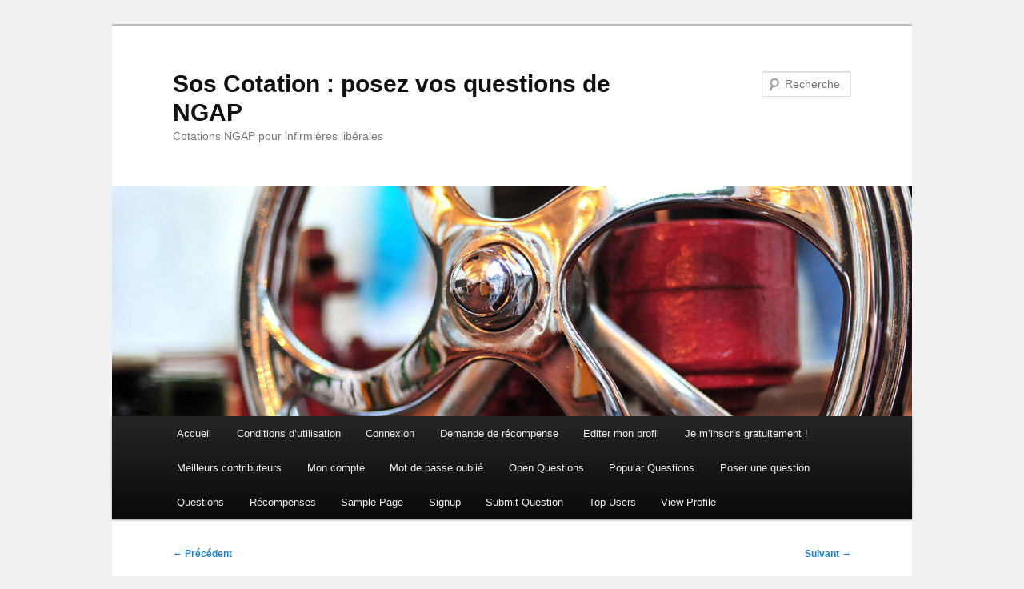

--- FILE ---
content_type: text/html; charset=UTF-8
request_url: https://www.sos-cotation.com/cotation/cumul-grand-pansement-et-alimentation-enterale/
body_size: 8490
content:
<!DOCTYPE html>
<html dir="ltr" lang="fr-FR" prefix="og: https://ogp.me/ns#">
<head>
<meta charset="UTF-8" />
<meta name="viewport" content="width=device-width, initial-scale=1.0" />
<title>
SOS-Cotation | cumul grand pansement et alimentation enterale | Infirmière Libérale | Sos Cotation : posez vos questions de NGAPSos Cotation : posez vos questions de NGAP	</title>
<link rel="profile" href="https://gmpg.org/xfn/11" />
<link rel="stylesheet" type="text/css" media="all" href="https://www.sos-cotation.com/wp-content/themes/twentyeleven/style.css?ver=20251202" />
<link rel="pingback" href="https://www.sos-cotation.com/xmlrpc.php">
<link rel="dns-prefetch" href="//tracker.wpserveur.net">
		<!-- All in One SEO 4.9.3 - aioseo.com -->
	<meta name="description" content="Bonjour Comment coter un grand pansement et une alimentation enterale merci" />
	<meta name="robots" content="noindex, max-image-preview:large" />
	<meta name="author" content="didier75"/>
	<meta name="keywords" content="cotation" />
	<link rel="canonical" href="https://www.sos-cotation.com/cotation/cumul-grand-pansement-et-alimentation-enterale/" />
	<meta name="generator" content="All in One SEO (AIOSEO) 4.9.3" />
		<meta property="og:locale" content="fr_FR" />
		<meta property="og:site_name" content="Sos Cotation : posez vos questions de NGAP | Cotations NGAP pour infirmières libérales" />
		<meta property="og:type" content="article" />
		<meta property="og:title" content="SOS-Cotation | cumul grand pansement et alimentation enterale | Infirmière Libérale | Sos Cotation : posez vos questions de NGAP" />
		<meta property="og:description" content="Bonjour Comment coter un grand pansement et une alimentation enterale merci" />
		<meta property="og:url" content="https://www.sos-cotation.com/cotation/cumul-grand-pansement-et-alimentation-enterale/" />
		<meta property="article:published_time" content="2022-07-26T12:11:30+00:00" />
		<meta property="article:modified_time" content="2022-07-26T12:11:30+00:00" />
		<meta name="twitter:card" content="summary" />
		<meta name="twitter:title" content="SOS-Cotation | cumul grand pansement et alimentation enterale | Infirmière Libérale | Sos Cotation : posez vos questions de NGAP" />
		<meta name="twitter:description" content="Bonjour Comment coter un grand pansement et une alimentation enterale merci" />
		<script type="application/ld+json" class="aioseo-schema">
			{"@context":"https:\/\/schema.org","@graph":[{"@type":"Article","@id":"https:\/\/www.sos-cotation.com\/cotation\/cumul-grand-pansement-et-alimentation-enterale\/#article","name":"SOS-Cotation | cumul grand pansement et alimentation enterale | Infirmi\u00e8re Lib\u00e9rale | Sos Cotation : posez vos questions de NGAP","headline":"cumul grand pansement et alimentation enterale","author":{"@id":"https:\/\/www.sos-cotation.com\/author\/didier75\/#author"},"publisher":{"@id":"https:\/\/www.sos-cotation.com\/#organization"},"datePublished":"2022-07-26T12:11:30+00:00","dateModified":"2022-07-26T12:11:30+00:00","inLanguage":"fr-FR","commentCount":1,"mainEntityOfPage":{"@id":"https:\/\/www.sos-cotation.com\/cotation\/cumul-grand-pansement-et-alimentation-enterale\/#webpage"},"isPartOf":{"@id":"https:\/\/www.sos-cotation.com\/cotation\/cumul-grand-pansement-et-alimentation-enterale\/#webpage"},"articleSection":"Cotation"},{"@type":"BreadcrumbList","@id":"https:\/\/www.sos-cotation.com\/cotation\/cumul-grand-pansement-et-alimentation-enterale\/#breadcrumblist","itemListElement":[{"@type":"ListItem","@id":"https:\/\/www.sos-cotation.com#listItem","position":1,"name":"Home","item":"https:\/\/www.sos-cotation.com","nextItem":{"@type":"ListItem","@id":"https:\/\/www.sos-cotation.com\/category\/cotation\/#listItem","name":"Cotation"}},{"@type":"ListItem","@id":"https:\/\/www.sos-cotation.com\/category\/cotation\/#listItem","position":2,"name":"Cotation","item":"https:\/\/www.sos-cotation.com\/category\/cotation\/","nextItem":{"@type":"ListItem","@id":"https:\/\/www.sos-cotation.com\/cotation\/cumul-grand-pansement-et-alimentation-enterale\/#listItem","name":"cumul grand pansement et alimentation enterale"},"previousItem":{"@type":"ListItem","@id":"https:\/\/www.sos-cotation.com#listItem","name":"Home"}},{"@type":"ListItem","@id":"https:\/\/www.sos-cotation.com\/cotation\/cumul-grand-pansement-et-alimentation-enterale\/#listItem","position":3,"name":"cumul grand pansement et alimentation enterale","previousItem":{"@type":"ListItem","@id":"https:\/\/www.sos-cotation.com\/category\/cotation\/#listItem","name":"Cotation"}}]},{"@type":"Organization","@id":"https:\/\/www.sos-cotation.com\/#organization","name":"Sos Cotation : posez vos questions de NGAP","description":"Cotations NGAP pour infirmi\u00e8res lib\u00e9rales","url":"https:\/\/www.sos-cotation.com\/"},{"@type":"Person","@id":"https:\/\/www.sos-cotation.com\/author\/didier75\/#author","url":"https:\/\/www.sos-cotation.com\/author\/didier75\/","name":"didier75","image":{"@type":"ImageObject","@id":"https:\/\/www.sos-cotation.com\/cotation\/cumul-grand-pansement-et-alimentation-enterale\/#authorImage","url":"https:\/\/secure.gravatar.com\/avatar\/5c4efbaee4502b84fbc5da21d71e055336b7bcc4105e97cc8b4576d602b3643a?s=96&d=retro&r=g","width":96,"height":96,"caption":"didier75"}},{"@type":"WebPage","@id":"https:\/\/www.sos-cotation.com\/cotation\/cumul-grand-pansement-et-alimentation-enterale\/#webpage","url":"https:\/\/www.sos-cotation.com\/cotation\/cumul-grand-pansement-et-alimentation-enterale\/","name":"SOS-Cotation | cumul grand pansement et alimentation enterale | Infirmi\u00e8re Lib\u00e9rale | Sos Cotation : posez vos questions de NGAP","description":"Bonjour Comment coter un grand pansement et une alimentation enterale merci","inLanguage":"fr-FR","isPartOf":{"@id":"https:\/\/www.sos-cotation.com\/#website"},"breadcrumb":{"@id":"https:\/\/www.sos-cotation.com\/cotation\/cumul-grand-pansement-et-alimentation-enterale\/#breadcrumblist"},"author":{"@id":"https:\/\/www.sos-cotation.com\/author\/didier75\/#author"},"creator":{"@id":"https:\/\/www.sos-cotation.com\/author\/didier75\/#author"},"datePublished":"2022-07-26T12:11:30+00:00","dateModified":"2022-07-26T12:11:30+00:00"},{"@type":"WebSite","@id":"https:\/\/www.sos-cotation.com\/#website","url":"https:\/\/www.sos-cotation.com\/","name":"Sos Cotation : posez vos questions de NGAP","description":"Cotations NGAP pour infirmi\u00e8res lib\u00e9rales","inLanguage":"fr-FR","publisher":{"@id":"https:\/\/www.sos-cotation.com\/#organization"}}]}
		</script>
		<!-- All in One SEO -->

<link rel='dns-prefetch' href='//www.sos-cotation.com' />
<link rel="alternate" type="application/rss+xml" title="Sos Cotation : posez vos questions de NGAP &raquo; Flux" href="https://www.sos-cotation.com/feed/" />
<link rel="alternate" type="application/rss+xml" title="Sos Cotation : posez vos questions de NGAP &raquo; Flux des commentaires" href="https://www.sos-cotation.com/comments/feed/" />
<link rel="alternate" title="oEmbed (JSON)" type="application/json+oembed" href="https://www.sos-cotation.com/wp-json/oembed/1.0/embed?url=https%3A%2F%2Fwww.sos-cotation.com%2Fcotation%2Fcumul-grand-pansement-et-alimentation-enterale%2F" />
<link rel="alternate" title="oEmbed (XML)" type="text/xml+oembed" href="https://www.sos-cotation.com/wp-json/oembed/1.0/embed?url=https%3A%2F%2Fwww.sos-cotation.com%2Fcotation%2Fcumul-grand-pansement-et-alimentation-enterale%2F&#038;format=xml" />
<!-- AL2FB CSS -->
<style type="text/css" media="screen">
.al2fb_widget_comments { }
.al2fb_widget_comments li { }
.al2fb_widget_picture { width: 32px; height: 32px; }
.al2fb_widget_name { }
.al2fb_widget_comment { }
.al2fb_widget_date { font-size: smaller; }</style>
<style id='wp-img-auto-sizes-contain-inline-css' type='text/css'>
img:is([sizes=auto i],[sizes^="auto," i]){contain-intrinsic-size:3000px 1500px}
/*# sourceURL=wp-img-auto-sizes-contain-inline-css */
</style>
<link rel='stylesheet' id='al2fb_style-css' href='https://www.sos-cotation.com/wp-content/plugins/add-link-to-facebook/add-link-to-facebook.css' type='text/css' media='all' />
<link rel='stylesheet' id='wp-block-library-css' href='https://www.sos-cotation.com/wp-includes/css/dist/block-library/style.min.css' type='text/css' media='all' />
<style id='global-styles-inline-css' type='text/css'>
:root{--wp--preset--aspect-ratio--square: 1;--wp--preset--aspect-ratio--4-3: 4/3;--wp--preset--aspect-ratio--3-4: 3/4;--wp--preset--aspect-ratio--3-2: 3/2;--wp--preset--aspect-ratio--2-3: 2/3;--wp--preset--aspect-ratio--16-9: 16/9;--wp--preset--aspect-ratio--9-16: 9/16;--wp--preset--color--black: #000;--wp--preset--color--cyan-bluish-gray: #abb8c3;--wp--preset--color--white: #fff;--wp--preset--color--pale-pink: #f78da7;--wp--preset--color--vivid-red: #cf2e2e;--wp--preset--color--luminous-vivid-orange: #ff6900;--wp--preset--color--luminous-vivid-amber: #fcb900;--wp--preset--color--light-green-cyan: #7bdcb5;--wp--preset--color--vivid-green-cyan: #00d084;--wp--preset--color--pale-cyan-blue: #8ed1fc;--wp--preset--color--vivid-cyan-blue: #0693e3;--wp--preset--color--vivid-purple: #9b51e0;--wp--preset--color--blue: #1982d1;--wp--preset--color--dark-gray: #373737;--wp--preset--color--medium-gray: #666;--wp--preset--color--light-gray: #e2e2e2;--wp--preset--gradient--vivid-cyan-blue-to-vivid-purple: linear-gradient(135deg,rgb(6,147,227) 0%,rgb(155,81,224) 100%);--wp--preset--gradient--light-green-cyan-to-vivid-green-cyan: linear-gradient(135deg,rgb(122,220,180) 0%,rgb(0,208,130) 100%);--wp--preset--gradient--luminous-vivid-amber-to-luminous-vivid-orange: linear-gradient(135deg,rgb(252,185,0) 0%,rgb(255,105,0) 100%);--wp--preset--gradient--luminous-vivid-orange-to-vivid-red: linear-gradient(135deg,rgb(255,105,0) 0%,rgb(207,46,46) 100%);--wp--preset--gradient--very-light-gray-to-cyan-bluish-gray: linear-gradient(135deg,rgb(238,238,238) 0%,rgb(169,184,195) 100%);--wp--preset--gradient--cool-to-warm-spectrum: linear-gradient(135deg,rgb(74,234,220) 0%,rgb(151,120,209) 20%,rgb(207,42,186) 40%,rgb(238,44,130) 60%,rgb(251,105,98) 80%,rgb(254,248,76) 100%);--wp--preset--gradient--blush-light-purple: linear-gradient(135deg,rgb(255,206,236) 0%,rgb(152,150,240) 100%);--wp--preset--gradient--blush-bordeaux: linear-gradient(135deg,rgb(254,205,165) 0%,rgb(254,45,45) 50%,rgb(107,0,62) 100%);--wp--preset--gradient--luminous-dusk: linear-gradient(135deg,rgb(255,203,112) 0%,rgb(199,81,192) 50%,rgb(65,88,208) 100%);--wp--preset--gradient--pale-ocean: linear-gradient(135deg,rgb(255,245,203) 0%,rgb(182,227,212) 50%,rgb(51,167,181) 100%);--wp--preset--gradient--electric-grass: linear-gradient(135deg,rgb(202,248,128) 0%,rgb(113,206,126) 100%);--wp--preset--gradient--midnight: linear-gradient(135deg,rgb(2,3,129) 0%,rgb(40,116,252) 100%);--wp--preset--font-size--small: 13px;--wp--preset--font-size--medium: 20px;--wp--preset--font-size--large: 36px;--wp--preset--font-size--x-large: 42px;--wp--preset--spacing--20: 0.44rem;--wp--preset--spacing--30: 0.67rem;--wp--preset--spacing--40: 1rem;--wp--preset--spacing--50: 1.5rem;--wp--preset--spacing--60: 2.25rem;--wp--preset--spacing--70: 3.38rem;--wp--preset--spacing--80: 5.06rem;--wp--preset--shadow--natural: 6px 6px 9px rgba(0, 0, 0, 0.2);--wp--preset--shadow--deep: 12px 12px 50px rgba(0, 0, 0, 0.4);--wp--preset--shadow--sharp: 6px 6px 0px rgba(0, 0, 0, 0.2);--wp--preset--shadow--outlined: 6px 6px 0px -3px rgb(255, 255, 255), 6px 6px rgb(0, 0, 0);--wp--preset--shadow--crisp: 6px 6px 0px rgb(0, 0, 0);}:where(.is-layout-flex){gap: 0.5em;}:where(.is-layout-grid){gap: 0.5em;}body .is-layout-flex{display: flex;}.is-layout-flex{flex-wrap: wrap;align-items: center;}.is-layout-flex > :is(*, div){margin: 0;}body .is-layout-grid{display: grid;}.is-layout-grid > :is(*, div){margin: 0;}:where(.wp-block-columns.is-layout-flex){gap: 2em;}:where(.wp-block-columns.is-layout-grid){gap: 2em;}:where(.wp-block-post-template.is-layout-flex){gap: 1.25em;}:where(.wp-block-post-template.is-layout-grid){gap: 1.25em;}.has-black-color{color: var(--wp--preset--color--black) !important;}.has-cyan-bluish-gray-color{color: var(--wp--preset--color--cyan-bluish-gray) !important;}.has-white-color{color: var(--wp--preset--color--white) !important;}.has-pale-pink-color{color: var(--wp--preset--color--pale-pink) !important;}.has-vivid-red-color{color: var(--wp--preset--color--vivid-red) !important;}.has-luminous-vivid-orange-color{color: var(--wp--preset--color--luminous-vivid-orange) !important;}.has-luminous-vivid-amber-color{color: var(--wp--preset--color--luminous-vivid-amber) !important;}.has-light-green-cyan-color{color: var(--wp--preset--color--light-green-cyan) !important;}.has-vivid-green-cyan-color{color: var(--wp--preset--color--vivid-green-cyan) !important;}.has-pale-cyan-blue-color{color: var(--wp--preset--color--pale-cyan-blue) !important;}.has-vivid-cyan-blue-color{color: var(--wp--preset--color--vivid-cyan-blue) !important;}.has-vivid-purple-color{color: var(--wp--preset--color--vivid-purple) !important;}.has-black-background-color{background-color: var(--wp--preset--color--black) !important;}.has-cyan-bluish-gray-background-color{background-color: var(--wp--preset--color--cyan-bluish-gray) !important;}.has-white-background-color{background-color: var(--wp--preset--color--white) !important;}.has-pale-pink-background-color{background-color: var(--wp--preset--color--pale-pink) !important;}.has-vivid-red-background-color{background-color: var(--wp--preset--color--vivid-red) !important;}.has-luminous-vivid-orange-background-color{background-color: var(--wp--preset--color--luminous-vivid-orange) !important;}.has-luminous-vivid-amber-background-color{background-color: var(--wp--preset--color--luminous-vivid-amber) !important;}.has-light-green-cyan-background-color{background-color: var(--wp--preset--color--light-green-cyan) !important;}.has-vivid-green-cyan-background-color{background-color: var(--wp--preset--color--vivid-green-cyan) !important;}.has-pale-cyan-blue-background-color{background-color: var(--wp--preset--color--pale-cyan-blue) !important;}.has-vivid-cyan-blue-background-color{background-color: var(--wp--preset--color--vivid-cyan-blue) !important;}.has-vivid-purple-background-color{background-color: var(--wp--preset--color--vivid-purple) !important;}.has-black-border-color{border-color: var(--wp--preset--color--black) !important;}.has-cyan-bluish-gray-border-color{border-color: var(--wp--preset--color--cyan-bluish-gray) !important;}.has-white-border-color{border-color: var(--wp--preset--color--white) !important;}.has-pale-pink-border-color{border-color: var(--wp--preset--color--pale-pink) !important;}.has-vivid-red-border-color{border-color: var(--wp--preset--color--vivid-red) !important;}.has-luminous-vivid-orange-border-color{border-color: var(--wp--preset--color--luminous-vivid-orange) !important;}.has-luminous-vivid-amber-border-color{border-color: var(--wp--preset--color--luminous-vivid-amber) !important;}.has-light-green-cyan-border-color{border-color: var(--wp--preset--color--light-green-cyan) !important;}.has-vivid-green-cyan-border-color{border-color: var(--wp--preset--color--vivid-green-cyan) !important;}.has-pale-cyan-blue-border-color{border-color: var(--wp--preset--color--pale-cyan-blue) !important;}.has-vivid-cyan-blue-border-color{border-color: var(--wp--preset--color--vivid-cyan-blue) !important;}.has-vivid-purple-border-color{border-color: var(--wp--preset--color--vivid-purple) !important;}.has-vivid-cyan-blue-to-vivid-purple-gradient-background{background: var(--wp--preset--gradient--vivid-cyan-blue-to-vivid-purple) !important;}.has-light-green-cyan-to-vivid-green-cyan-gradient-background{background: var(--wp--preset--gradient--light-green-cyan-to-vivid-green-cyan) !important;}.has-luminous-vivid-amber-to-luminous-vivid-orange-gradient-background{background: var(--wp--preset--gradient--luminous-vivid-amber-to-luminous-vivid-orange) !important;}.has-luminous-vivid-orange-to-vivid-red-gradient-background{background: var(--wp--preset--gradient--luminous-vivid-orange-to-vivid-red) !important;}.has-very-light-gray-to-cyan-bluish-gray-gradient-background{background: var(--wp--preset--gradient--very-light-gray-to-cyan-bluish-gray) !important;}.has-cool-to-warm-spectrum-gradient-background{background: var(--wp--preset--gradient--cool-to-warm-spectrum) !important;}.has-blush-light-purple-gradient-background{background: var(--wp--preset--gradient--blush-light-purple) !important;}.has-blush-bordeaux-gradient-background{background: var(--wp--preset--gradient--blush-bordeaux) !important;}.has-luminous-dusk-gradient-background{background: var(--wp--preset--gradient--luminous-dusk) !important;}.has-pale-ocean-gradient-background{background: var(--wp--preset--gradient--pale-ocean) !important;}.has-electric-grass-gradient-background{background: var(--wp--preset--gradient--electric-grass) !important;}.has-midnight-gradient-background{background: var(--wp--preset--gradient--midnight) !important;}.has-small-font-size{font-size: var(--wp--preset--font-size--small) !important;}.has-medium-font-size{font-size: var(--wp--preset--font-size--medium) !important;}.has-large-font-size{font-size: var(--wp--preset--font-size--large) !important;}.has-x-large-font-size{font-size: var(--wp--preset--font-size--x-large) !important;}
/*# sourceURL=global-styles-inline-css */
</style>

<style id='classic-theme-styles-inline-css' type='text/css'>
/*! This file is auto-generated */
.wp-block-button__link{color:#fff;background-color:#32373c;border-radius:9999px;box-shadow:none;text-decoration:none;padding:calc(.667em + 2px) calc(1.333em + 2px);font-size:1.125em}.wp-block-file__button{background:#32373c;color:#fff;text-decoration:none}
/*# sourceURL=/wp-includes/css/classic-themes.min.css */
</style>
<link rel='stylesheet' id='contact-form-7-css' href='https://www.sos-cotation.com/wp-content/plugins/contact-form-7/includes/css/styles.css' type='text/css' media='all' />
<link rel='stylesheet' id='twentyeleven-block-style-css' href='https://www.sos-cotation.com/wp-content/themes/twentyeleven/blocks.css' type='text/css' media='all' />
<link rel="https://api.w.org/" href="https://www.sos-cotation.com/wp-json/" /><link rel="alternate" title="JSON" type="application/json" href="https://www.sos-cotation.com/wp-json/wp/v2/posts/11465" /><link rel='shortlink' href='https://www.sos-cotation.com/?p=11465' />
        <style>
            #wp-admin-bar-wps-link > a:before {
                content: url('https://www.wpserveur.net/wp-content/themes/wpserveur/img/WP.svg');
                width: 24px;
            }
        </style>
		<style type="text/css" id="custom-background-css">
body.custom-background { background-color: #f1f1f1; }
</style>
	<!-- Google Tag Manager -->
<script>(function(w,d,s,l,i){w[l]=w[l]||[];w[l].push({'gtm.start':
new Date().getTime(),event:'gtm.js'});var f=d.getElementsByTagName(s)[0],
j=d.createElement(s),dl=l!='dataLayer'?'&l='+l:'';j.async=true;j.src=
'https://www.googletagmanager.com/gtm.js?id='+i+dl;f.parentNode.insertBefore(j,f);
})(window,document,'script','dataLayer','GTM-TNBWVGF3');</script>
<!-- End Google Tag Manager --></head>

<body class="wp-singular post-template-default single single-post postid-11465 single-format-standard custom-background wp-embed-responsive wp-theme-twentyeleven singular two-column right-sidebar">
<!-- Google Tag Manager (noscript) -->
<noscript><iframe src="https://www.googletagmanager.com/ns.html?id=GTM-TNBWVGF3"
height="0" width="0" style="display:none;visibility:hidden"></iframe></noscript>
<!-- End Google Tag Manager (noscript) -->
<div class="skip-link"><a class="assistive-text" href="#content">Aller au contenu principal</a></div><div id="page" class="hfeed">
	<header id="branding">
			<hgroup>
									<h1 id="site-title"><span><a href="https://www.sos-cotation.com/" rel="home" >Sos Cotation : posez vos questions de NGAP</a></span></h1>
										<h2 id="site-description">Cotations NGAP pour infirmières libérales</h2>
							</hgroup>

						<a href="https://www.sos-cotation.com/" rel="home" >
				<img src="https://www.sos-cotation.com/wp-content/themes/twentyeleven/images/headers/wheel.jpg" width="1000" height="288" alt="Sos Cotation : posez vos questions de NGAP" decoding="async" fetchpriority="high" />			</a>
			
									<form method="get" id="searchform" action="https://www.sos-cotation.com/">
		<label for="s" class="assistive-text">Recherche</label>
		<input type="text" class="field" name="s" id="s" placeholder="Recherche" />
		<input type="submit" class="submit" name="submit" id="searchsubmit" value="Recherche" />
	</form>
			
			<nav id="access">
				<h3 class="assistive-text">Menu principal</h3>
				<div class="menu"><ul>
<li ><a href="https://www.sos-cotation.com/">Accueil</a></li><li class="page_item page-item-100"><a href="https://www.sos-cotation.com/conditions-dutilisation/">Conditions d&rsquo;utilisation</a></li>
<li class="page_item page-item-28"><a href="https://www.sos-cotation.com/log-in/">Connexion</a></li>
<li class="page_item page-item-172"><a href="https://www.sos-cotation.com/demande-de-recompense/">Demande de récompense</a></li>
<li class="page_item page-item-9"><a href="https://www.sos-cotation.com/edit-profile/">Editer mon profil</a></li>
<li class="page_item page-item-39"><a href="https://www.sos-cotation.com/sign-up/">Je m&rsquo;inscris gratuitement !</a></li>
<li class="page_item page-item-125"><a href="https://www.sos-cotation.com/meilleurs-contributeurs/">Meilleurs contributeurs</a></li>
<li class="page_item page-item-30 page_item_has_children"><a href="https://www.sos-cotation.com/my-account/">Mon compte</a>
<ul class='children'>
	<li class="page_item page-item-32"><a href="https://www.sos-cotation.com/my-account/change-password/">Changement de mot de passe</a></li>
	<li class="page_item page-item-37"><a href="https://www.sos-cotation.com/my-account/edit-profile/">Editer mon profil</a></li>
</ul>
</li>
<li class="page_item page-item-12"><a href="https://www.sos-cotation.com/forgot-password/">Mot de passe oublié</a></li>
<li class="page_item page-item-6"><a href="https://www.sos-cotation.com/open-questions/">Open Questions</a></li>
<li class="page_item page-item-7"><a href="https://www.sos-cotation.com/popular-questions/">Popular Questions</a></li>
<li class="page_item page-item-24"><a href="https://www.sos-cotation.com/ask-a-question/">Poser une question</a></li>
<li class="page_item page-item-5"><a href="https://www.sos-cotation.com/questions/">Questions</a></li>
<li class="page_item page-item-42"><a href="https://www.sos-cotation.com/about/">Récompenses</a></li>
<li class="page_item page-item-2"><a href="https://www.sos-cotation.com/sample-page/">Sample Page</a></li>
<li class="page_item page-item-11"><a href="https://www.sos-cotation.com/signup/">Signup</a></li>
<li class="page_item page-item-13"><a href="https://www.sos-cotation.com/submit-question/">Submit Question</a></li>
<li class="page_item page-item-8"><a href="https://www.sos-cotation.com/top-users/">Top Users</a></li>
<li class="page_item page-item-10"><a href="https://www.sos-cotation.com/view-profile/">View Profile</a></li>
</ul></div>
			</nav><!-- #access -->
	</header><!-- #branding -->


	<div id="main">

		<div id="primary">
			<div id="content" role="main">

				
					<nav id="nav-single">
						<h3 class="assistive-text">Navigation des articles</h3>
						<span class="nav-previous"><a href="https://www.sos-cotation.com/cotation/cotation-education-gastrostomie/" rel="prev"><span class="meta-nav">&larr;</span> Précédent</a></span>
						<span class="nav-next"><a href="https://www.sos-cotation.com/cotation/cotation-perfusion-86/" rel="next">Suivant <span class="meta-nav">&rarr;</span></a></span>
					</nav><!-- #nav-single -->

					
<article id="post-11465" class="post-11465 post type-post status-publish format-standard hentry category-cotation">
	<header class="entry-header">
		<h1 class="entry-title">cumul grand pansement et alimentation enterale</h1>

				<div class="entry-meta">
			<span class="sep">Publié le </span><a href="https://www.sos-cotation.com/cotation/cumul-grand-pansement-et-alimentation-enterale/" title="12 h 11 min" rel="bookmark"><time class="entry-date" datetime="2022-07-26T12:11:30+00:00">26 juillet 2022</time></a><span class="by-author"> <span class="sep"> par </span> <span class="author vcard"><a class="url fn n" href="https://www.sos-cotation.com/author/didier75/" title="Afficher tous les articles par didier75" rel="author">didier75</a></span></span>		</div><!-- .entry-meta -->
			</header><!-- .entry-header -->

	<div class="entry-content">
		<p>Bonjour<br />
Comment coter un grand pansement et une alimentation enterale<br />
merci</p>
			</div><!-- .entry-content -->

	<footer class="entry-meta">
		Ce contenu a été publié dans <a href="https://www.sos-cotation.com/category/cotation/" rel="category tag">Cotation</a> par <a href="https://www.sos-cotation.com/author/didier75/">didier75</a>. Mettez-le en favori avec son <a href="https://www.sos-cotation.com/cotation/cumul-grand-pansement-et-alimentation-enterale/" title="Permalien vers cumul grand pansement et alimentation enterale" rel="bookmark">permalien</a>.
		
			</footer><!-- .entry-meta -->
</article><!-- #post-11465 -->

						<div id="comments">
	
	
			<h2 id="comments-title">
			Une réflexion sur « <span>cumul grand pansement et alimentation enterale</span> »		</h2>

		
		<ol class="commentlist">
					<li class="comment byuser comment-author-amelie50 even thread-even depth-1" id="li-comment-17051">
		<article id="comment-17051" class="comment">
			<footer class="comment-meta">
				<div class="comment-author vcard">
					<img alt='' src='https://secure.gravatar.com/avatar/fbd0c2e8125e58c1a80db5d2c3f4ea9c92cc0ab1b4a73b0d9c3c6e82027492b9?s=39&#038;d=retro&#038;r=g' srcset='https://secure.gravatar.com/avatar/fbd0c2e8125e58c1a80db5d2c3f4ea9c92cc0ab1b4a73b0d9c3c6e82027492b9?s=78&#038;d=retro&#038;r=g 2x' class='avatar avatar-39 photo' height='39' width='39' decoding='async'/>Le <a href="https://www.sos-cotation.com/cotation/cumul-grand-pansement-et-alimentation-enterale/#comment-17051"><time datetime="2022-08-04T05:56:09+00:00">4 août 2022 à 5 h 56 min</time></a>, <span class="fn">amelie50</span> <span class="says">a dit&nbsp;:</span>
										</div><!-- .comment-author .vcard -->

					
					
				</footer>

				<div class="comment-content"><p>bonjour</p>
<p>si ton pansement est complexe<br />
AMI4 + MCI +1/2 AMI 3</p>
<p>sinon AMI 3 + 1/2 AMI2</p>
</div>

				<div class="reply">
									</div><!-- .reply -->
			</article><!-- #comment-## -->

				</li><!-- #comment-## -->
		</ol>

		
		
	
		<div id="respond" class="comment-respond">
		<h3 id="reply-title" class="comment-reply-title">Laisser un commentaire</h3><p class="must-log-in">Vous devez <a href="https://www.sos-cotation.com/connecter/?redirect_to=https%3A%2F%2Fwww.sos-cotation.com%2Fcotation%2Fcumul-grand-pansement-et-alimentation-enterale%2F">vous connecter</a> pour publier un commentaire.</p>	</div><!-- #respond -->
	
</div><!-- #comments -->

				
			</div><!-- #content -->
		</div><!-- #primary -->


	</div><!-- #main -->

	<footer id="colophon">

			

			<div id="site-generator">
												<a href="https://wordpress.org/" class="imprint" title="Plate-forme de publication personnelle à la pointe de la sémantique">
					Fièrement propulsé par WordPress				</a>
			</div>
	</footer><!-- #colophon -->
</div><!-- #page -->

<script type="speculationrules">
{"prefetch":[{"source":"document","where":{"and":[{"href_matches":"/*"},{"not":{"href_matches":["/wp-*.php","/wp-admin/*","/wp-content/uploads/*","/wp-content/*","/wp-content/plugins/*","/wp-content/themes/twentyeleven/*","/*\\?(.+)"]}},{"not":{"selector_matches":"a[rel~=\"nofollow\"]"}},{"not":{"selector_matches":".no-prefetch, .no-prefetch a"}}]},"eagerness":"conservative"}]}
</script>
    <!-- WPServeur Tracker ne pas enlever -->
    <noscript><img src="https://tracker.wpserveur.net/matomo.php?idsite=74&amp;rec=1" style="border:0;display: none;" alt="" /></noscript>
    <script type="text/javascript">
  var _paq = window._paq || [];
  _paq.push([function() {
      var self = this;
      function getOriginalVisitorCookieTimeout() {
	      var now = new Date(),
	       nowTs = Math.round(now.getTime() / 1000),
	       visitorInfo = self.getVisitorInfo();
	       var createTs = parseInt(visitorInfo[2]);
	       var cookieTimeout = 2592000; // 1 mois en secondes
	       var originalTimeout = createTs + cookieTimeout - nowTs;
	       return originalTimeout;
      }
      this.setVisitorCookieTimeout( getOriginalVisitorCookieTimeout() );
  }]);
  _paq.push(['trackPageView']);
  _paq.push(['enableLinkTracking']);
  (function() {
      var u="https://tracker.wpserveur.net/";
      _paq.push(['setTrackerUrl', u+'matomo.php']);
      _paq.push(['setSiteId', '74']);
      _paq.push(['setSecureCookie', true]);
        var d=document, g=d.createElement('script'), s=d.getElementsByTagName('script')[0];
    g.type='text/javascript'; g.async=true; g.defer=true; g.src=u+'matomo.js'; s.parentNode.insertBefore(g,s);
  })();
</script>
<!-- WPServeur Tracker ne pas enlever -->
    <script type="text/javascript" src="https://www.sos-cotation.com/wp-includes/js/dist/hooks.min.js" id="wp-hooks-js"></script>
<script type="text/javascript" src="https://www.sos-cotation.com/wp-includes/js/dist/i18n.min.js" id="wp-i18n-js"></script>
<script type="text/javascript" id="wp-i18n-js-after">
/* <![CDATA[ */
wp.i18n.setLocaleData( { 'text direction\u0004ltr': [ 'ltr' ] } );
//# sourceURL=wp-i18n-js-after
/* ]]> */
</script>
<script type="text/javascript" src="https://www.sos-cotation.com/wp-content/plugins/contact-form-7/includes/swv/js/index.js" id="swv-js"></script>
<script type="text/javascript" id="contact-form-7-js-translations">
/* <![CDATA[ */
( function( domain, translations ) {
	var localeData = translations.locale_data[ domain ] || translations.locale_data.messages;
	localeData[""].domain = domain;
	wp.i18n.setLocaleData( localeData, domain );
} )( "contact-form-7", {"translation-revision-date":"2025-02-06 12:02:14+0000","generator":"GlotPress\/4.0.1","domain":"messages","locale_data":{"messages":{"":{"domain":"messages","plural-forms":"nplurals=2; plural=n > 1;","lang":"fr"},"This contact form is placed in the wrong place.":["Ce formulaire de contact est plac\u00e9 dans un mauvais endroit."],"Error:":["Erreur\u00a0:"]}},"comment":{"reference":"includes\/js\/index.js"}} );
//# sourceURL=contact-form-7-js-translations
/* ]]> */
</script>
<script type="text/javascript" id="contact-form-7-js-before">
/* <![CDATA[ */
var wpcf7 = {
    "api": {
        "root": "https:\/\/www.sos-cotation.com\/wp-json\/",
        "namespace": "contact-form-7\/v1"
    }
};
//# sourceURL=contact-form-7-js-before
/* ]]> */
</script>
<script type="text/javascript" src="https://www.sos-cotation.com/wp-content/plugins/contact-form-7/includes/js/index.js" id="contact-form-7-js"></script>

</body>
</html>
